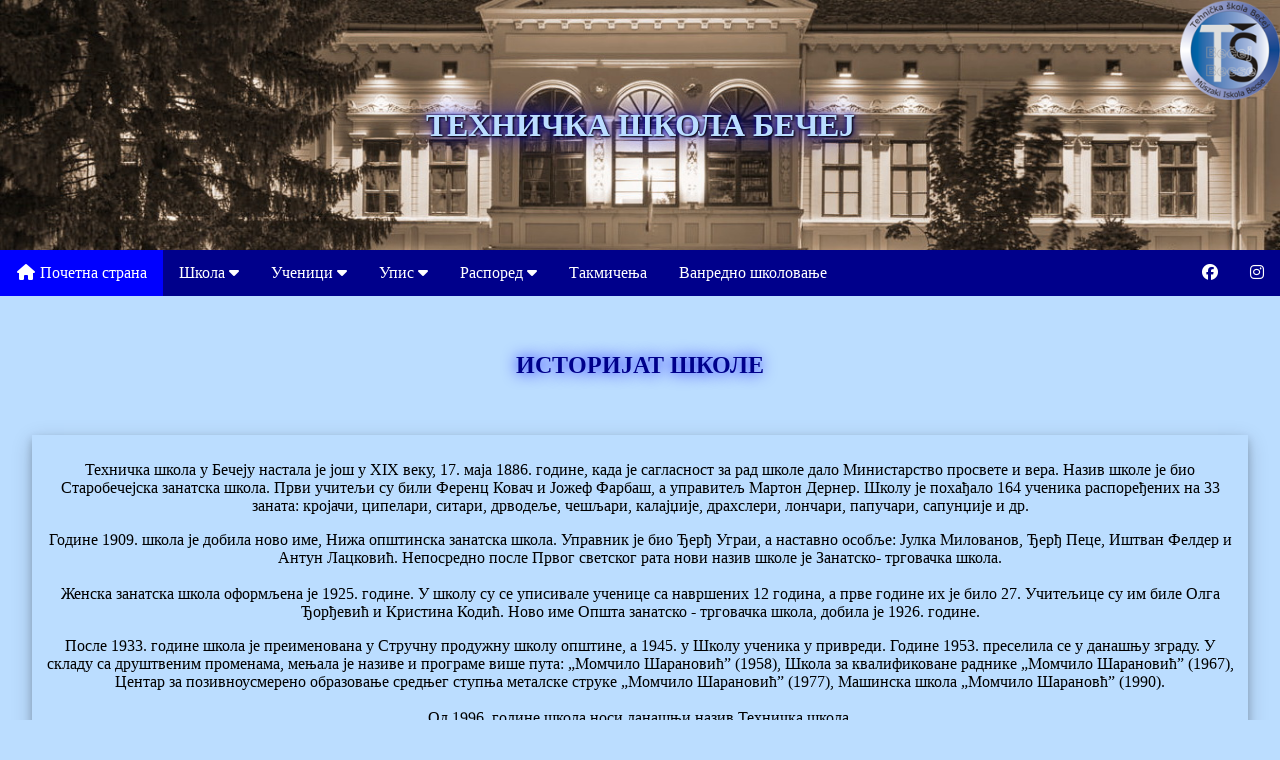

--- FILE ---
content_type: text/html
request_url: http://tsbecej.edu.rs/istorijat.html
body_size: 6906
content:
<!DOCTYPE html>
<html>
  <head>
    <title>Историјат школе</title>
	<link rel="stylesheet" type="text/css" href="stil.css">
	<meta name="viewport" content="width=device-width, initial-scale=1">
	<link rel="stylesheet" href="https://cdnjs.cloudflare.com/ajax/libs/font-awesome/4.7.0/css/font-awesome.min.css">
	<script src="https://kit.fontawesome.com/ffb4e699a5.js" crossorigin="anonymous"></script>
  </head>
  <body>
    <div class="header">
	  <h1>ТЕХНИЧКА ШКОЛА БЕЧЕЈ</h1>
	</div>
	<div class="navbar">
		<a class="active" href="index.html"><i class="fa fa-fw fa-home"></i> Почетна страна</a>
		<div class="dropdown">
			<button class="dropbtn">Школа 
			<i class="fa fa-caret-down"></i>
			</button>
			<div class="dropdown-content">
				<a href="oSkoli.html">О школи</a>
				<a href="#istorijat">Историјат школе</a>
				<a href="nastavnici.html">Наставно особље</a>
				<a href="kalendar.html">Календар рада</a>
				<a href="kontakt.html">Контакт</a>
				<a href="desavanja.html">Дешавања</a>
				<a href="dokumenta.html">Документа</a>
			</div>
		</div>
		<div class="dropdown">
			<button class="dropbtn">Ученици
			<i class="fa fa-caret-down"></i>
			</button>
			<div class="dropdown-content">
				<a href="matura.html">Матурски и завршни испити</a>
				<a href="popravni.html">Поправни и разредни испити</a>
				<a href="parlament.html">Ученички парламент</a>
				<a href="zadruga.html">Ученичка задруга</a>
				<a href="radovi.html">Радови ученика</a>
				<a href="sekcije.html">Секције</a>
			</div>
		</div>
		<div class="dropdown">
			<button class="dropbtn">Упис
			<i class="fa fa-caret-down"></i>
			</button>
			<div class="dropdown-content">
				<a href="upis.html">Упис</a>
				<a href="planUpisa.html">План уписа</a>
				<a href="profili.html">Образовни профили</a>
			</div>
		</div>
		<div class="dropdown">
			<button class="dropbtn">Распоред
			<i class="fa fa-caret-down"></i>
			</button>
			<div class="dropdown-content">
				<a href="rasporedZvonjenja.html">Распоред звоњења</a>
				<a href="rasporedOdeljenja.html">Распоред одељења по сменама</a>
			</div>
		</div>
		<a href="takmicenja.html">Такмичења</a>
		<a href="vanredno.html">Ванредно школовање</a>
		<a href="https://www.instagram.com/tehnickaskolabecej/" target=_blank style="float:right;"><i class="fa-brands fa-instagram"></i></a>
		<a href="https://www.facebook.com/profile.php?id=61574363647621" target=_blank style="float:right;"><i class="fa-brands fa-facebook"></i></a> 
	</div>
	<br><br>
	<h2>ИСТОРИЈАТ ШКОЛЕ</h2>
	<br><br>
	<div class="polaroid">
		<div class="container" style="width:100%">
			<p>Техничка школа у Бечеју настала је још у XIX веку, 17. маја 1886. године, када је сагласност за рад школе дало Министарство просвете и вера. Назив школе је био Старобечејска занатска школа. Први учитељи су били Ференц Ковач и Јожеф Фарбаш, а управитељ Мартон Дернер. Школу је похађало 164 ученика распоређених на 33 заната: кројачи, ципелари, ситари, дрводеље, чешљари, калајџије, драхслери, лончари, папучари, сапунџије и др. </p>

			<p>Године 1909. школа је добила ново име, Нижа општинска занатска школа. Управник је био Ђерђ Уграи, а наставно особље: Јулка Милованов, Ђерђ Пеце, Иштван Фелдер и Антун Лацковић. Непосредно после Првог светског рата нови назив школе је Занатско- трговачка школа.<br><br>
			Женска занатска школа оформљена је 1925. године. У школу су се уписивале ученице са навршених 12 година, а прве године их је било 27. Учитељице су им биле Олга Ђорђевић и Кристина Кодић. Ново име Општа занатско - трговачка школа, добила је 1926. године.</p>

			<p>После 1933. године школа је преименована у Стручну продужну школу општине, а 1945. у Школу ученика у привреди. Године 1953. преселила се у данашњу зграду. У складу са друштвеним променама, мењала је називе и програме више пута: „Момчило Шарановић” (1958), Школа за квалификоване раднике „Момчило Шарановић” (1967), Центар за позивноусмерено образовање средњег ступња металске струке „Момчило  Шарановић” (1977), Машинска школа „Момчило Шарановћ” (1990).<br><br>
			Од 1996. године школа носи данашњи назив Техничка школа.</p>
		</div>
	</div>
	<br><br>
	<div class="slideshow-container">

		<div class="mySlides fade">
			<div class="numbertext"> </div>
			<img src="slike/slika10.png" style="width:100%">
			<div class="text">Техничка школа</div>
		</div>

		<div class="mySlides fade">
			<div class="numbertext"> </div>
			<img src="slike/slika11.png" style="width:100%">
			<div class="text">Техничка школа</div>
		</div>

		<div class="mySlides fade">
			<div class="numbertext"> </div>
			<img src="slike/slika12.png" style="width:100%">
			<div class="text">Техничка школа</div>
		</div>
		
	</div>
	<br>

	<div style="text-align:center">
		<span class="dot"></span> 
		<span class="dot"></span> 
		<span class="dot"></span>
	</div>
	<br><br><br><br>
	<div class="footer">
	Техничка школа Бечеј <i class="fa-solid fa-copyright"></i> 2023<br><br>
	<a href="https://www.facebook.com/profile.php?id=61574363647621" target=_blank><i class="fa-brands fa-facebook" style="color:white;"></i></a> <a href="https://www.instagram.com/tehnickaskolabecej/" target=_blank><i class="fa-brands fa-instagram" style="color:white;"></i></a>
	</div>
	
	<script src="skript.js"></script>
	
  </body>
</html>

--- FILE ---
content_type: text/css
request_url: http://tsbecej.edu.rs/stil.css
body_size: 4106
content:
* {box-sizing: border-box;}

body {
	background-color: #bbddff;
	margin: 0;
}

.header {
	height: 250px;
	position: relative;
	background-image: url('slike/logo.png'), url('slike/skola1b.jpg');
	background-repeat: no-repeat, no-repeat;
	background-position: top right, top left;
	background-size: 100px 100px, cover;
}
 .header h1 {
	margin: 0;
	position: absolute;
	top: 50%;
	left: 50%;
	transform: translate(-50%, -50%);
	color: #bbddff;
	text-shadow: 1px 1px 2px black, 0 0 25px blue, 0 0 5px darkblue;
 }
 
 .footer {
	background-color: darkblue;
	color: white;
	text-align: center;
	padding: 10px;
 }
 
 .navbar {
  overflow: hidden;
  background-color: darkblue;
}

.navbar a {
  float: left;
  font-size: 16px;
  color: white;
  text-align: center;
  padding: 14px 16px;
  text-decoration: none;
}

.navbar a.active {
  background-color: blue;
}

.dropdown {
  float: left;
  overflow: hidden;
}

.dropdown .dropbtn {
  font-size: 16px;  
  border: none;
  outline: none;
  color: white;
  padding: 14px 16px;
  background-color: inherit;
  font-family: inherit;
  margin: 0;
}

.navbar a:hover, .dropdown:hover .dropbtn {
  background-color: blue;
}

.dropdown-content {
  display: none;
  position: absolute;
  background-color: #f9f9f9;
  min-width: 160px;
  box-shadow: 0px 8px 16px 0px rgba(0,0,0,0.2);
  z-index: 1;
}

.dropdown-content a {
  float: none;
  color: black;
  padding: 12px 16px;
  text-decoration: none;
  display: block;
  text-align: left;
}

.dropdown-content a:hover {
  background-color: #ddd;
}

.dropdown:hover .dropdown-content {
  display: block;
}

.mySlides {display: none;}
img {vertical-align: middle;}

/* Slideshow container */
.slideshow-container {
  max-width: 800px;
  position: relative;
  margin: auto;
}

/* Caption text */
.text {
  color: #f2f2f2;
  font-size: 15px;
  padding: 8px 12px;
  position: absolute;
  bottom: 8px;
  width: 100%;
  text-align: center;
}

/* Number text (1/3 etc) */
.numbertext {
  color: #f2f2f2;
  font-size: 12px;
  padding: 8px 12px;
  position: absolute;
  top: 0;
}

/* The dots/bullets/indicators */
.dot {
  height: 15px;
  width: 15px;
  margin: 0 2px;
  background-color: #bbb;
  border-radius: 50%;
  display: inline-block;
  transition: background-color 0.6s ease;
}

.active {
  background-color: #717171;
}

/* Fading animation */
.fade {
  animation-name: fade;
  animation-duration: 1.5s;
}

@keyframes fade {
  from {opacity: .4} 
  to {opacity: 1}
}

/* On smaller screens, decrease text size */
@media only screen and (max-width: 300px) {
  .text {font-size: 11px}
}

div.polaroid {
  width: 95%;
  height: auto;
  box-shadow: 0 4px 8px 0 rgba(0, 0, 0, 0.2), 0 6px 20px 0 rgba(0, 0, 0, 0.19);
  text-align: center;
  margin: auto;
  overflow: auto;
}

div.container {
  padding: 10px;
  float: left;
}

div.slika {
  width: 20%;
  height: auto;
  box-shadow: 0 4px 8px 0 rgba(0, 0, 0, 0.2), 0 6px 20px 0 rgba(0, 0, 0, 0.19);
  display: inline-block;
  
}
div.kont {
	width: 100%;
	margin: auto;
	text-align: center;
}

div.mapa {
  max-width: 600px;
  max-height: 450px;
  box-shadow: 0 4px 8px 0 rgba(0, 0, 0, 0.2), 0 6px 20px 0 rgba(0, 0, 0, 0.19);
  text-align: center;
  margin: auto;
}

h2 {
  color: darkblue;
  text-shadow: 0 0 15px blue;
  text-align: center;
}

#tabela {
  border-collapse: collapse;
  width: 100%;
}

#tabela td, #tabela th {
  border: 1px solid #ddd;
  padding: 8px;
}

#tabela tr:nth-child(even){background-color: #f2f2f2;}

#tabela tr:hover {background-color: #ddd;}

#tabela th {
  padding-top: 12px;
  padding-bottom: 12px;
  text-align: center;
  background-color: darkblue;
  color: white;
}

a.dugme:link, a.dugme:visited {
    background-color: blue;
    color: white;
    padding: 14px 25px;
    text-align: center;   
    text-decoration: none;
    display: inline-block;
}
a.dugme:hover, a.dugme:active {
    background-color: darkblue;
}

--- FILE ---
content_type: text/javascript
request_url: http://tsbecej.edu.rs/skript.js
body_size: 622
content:
let slideIndex = 0;
showSlides();

function showSlides() {
  let i;
  let slides = document.getElementsByClassName("mySlides");
  let dots = document.getElementsByClassName("dot");
  for (i = 0; i < slides.length; i++) {
    slides[i].style.display = "none";  
  }
  slideIndex++;
  if (slideIndex > slides.length) {slideIndex = 1}    
  for (i = 0; i < dots.length; i++) {
    dots[i].className = dots[i].className.replace(" active", "");
  }
  slides[slideIndex-1].style.display = "block";  
  dots[slideIndex-1].className += " active";
  setTimeout(showSlides, 3000); // Change image every 2 seconds
}